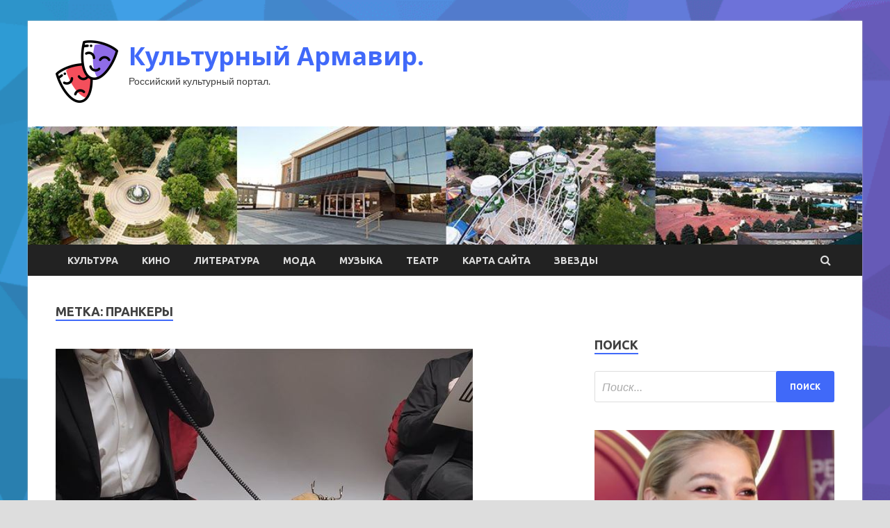

--- FILE ---
content_type: text/html; charset=UTF-8
request_url: http://armavir-cbs.ru/tag/prankery
body_size: 15279
content:
<!DOCTYPE html>
<html lang="ru-RU">
<head>
<meta charset="UTF-8">
<meta name="viewport" content="width=device-width, initial-scale=1">
<link rel="profile" href="http://gmpg.org/xfn/11">

<title>Пранкеры &#8212; Культурный Армавир.</title>
<meta name='robots' content='max-image-preview:large' />
<link rel='dns-prefetch' href='//fonts.googleapis.com' />
<link rel="alternate" type="application/rss+xml" title="Культурный Армавир. &raquo; Лента" href="http://armavir-cbs.ru/feed" />
<link rel="alternate" type="application/rss+xml" title="Культурный Армавир. &raquo; Лента комментариев" href="http://armavir-cbs.ru/comments/feed" />
<link rel="alternate" type="application/rss+xml" title="Культурный Армавир. &raquo; Лента метки Пранкеры" href="http://armavir-cbs.ru/tag/prankery/feed" />
<style id='wp-img-auto-sizes-contain-inline-css' type='text/css'>
img:is([sizes=auto i],[sizes^="auto," i]){contain-intrinsic-size:3000px 1500px}
/*# sourceURL=wp-img-auto-sizes-contain-inline-css */
</style>
<style id='wp-emoji-styles-inline-css' type='text/css'>

	img.wp-smiley, img.emoji {
		display: inline !important;
		border: none !important;
		box-shadow: none !important;
		height: 1em !important;
		width: 1em !important;
		margin: 0 0.07em !important;
		vertical-align: -0.1em !important;
		background: none !important;
		padding: 0 !important;
	}
/*# sourceURL=wp-emoji-styles-inline-css */
</style>
<style id='wp-block-library-inline-css' type='text/css'>
:root{--wp-block-synced-color:#7a00df;--wp-block-synced-color--rgb:122,0,223;--wp-bound-block-color:var(--wp-block-synced-color);--wp-editor-canvas-background:#ddd;--wp-admin-theme-color:#007cba;--wp-admin-theme-color--rgb:0,124,186;--wp-admin-theme-color-darker-10:#006ba1;--wp-admin-theme-color-darker-10--rgb:0,107,160.5;--wp-admin-theme-color-darker-20:#005a87;--wp-admin-theme-color-darker-20--rgb:0,90,135;--wp-admin-border-width-focus:2px}@media (min-resolution:192dpi){:root{--wp-admin-border-width-focus:1.5px}}.wp-element-button{cursor:pointer}:root .has-very-light-gray-background-color{background-color:#eee}:root .has-very-dark-gray-background-color{background-color:#313131}:root .has-very-light-gray-color{color:#eee}:root .has-very-dark-gray-color{color:#313131}:root .has-vivid-green-cyan-to-vivid-cyan-blue-gradient-background{background:linear-gradient(135deg,#00d084,#0693e3)}:root .has-purple-crush-gradient-background{background:linear-gradient(135deg,#34e2e4,#4721fb 50%,#ab1dfe)}:root .has-hazy-dawn-gradient-background{background:linear-gradient(135deg,#faaca8,#dad0ec)}:root .has-subdued-olive-gradient-background{background:linear-gradient(135deg,#fafae1,#67a671)}:root .has-atomic-cream-gradient-background{background:linear-gradient(135deg,#fdd79a,#004a59)}:root .has-nightshade-gradient-background{background:linear-gradient(135deg,#330968,#31cdcf)}:root .has-midnight-gradient-background{background:linear-gradient(135deg,#020381,#2874fc)}:root{--wp--preset--font-size--normal:16px;--wp--preset--font-size--huge:42px}.has-regular-font-size{font-size:1em}.has-larger-font-size{font-size:2.625em}.has-normal-font-size{font-size:var(--wp--preset--font-size--normal)}.has-huge-font-size{font-size:var(--wp--preset--font-size--huge)}.has-text-align-center{text-align:center}.has-text-align-left{text-align:left}.has-text-align-right{text-align:right}.has-fit-text{white-space:nowrap!important}#end-resizable-editor-section{display:none}.aligncenter{clear:both}.items-justified-left{justify-content:flex-start}.items-justified-center{justify-content:center}.items-justified-right{justify-content:flex-end}.items-justified-space-between{justify-content:space-between}.screen-reader-text{border:0;clip-path:inset(50%);height:1px;margin:-1px;overflow:hidden;padding:0;position:absolute;width:1px;word-wrap:normal!important}.screen-reader-text:focus{background-color:#ddd;clip-path:none;color:#444;display:block;font-size:1em;height:auto;left:5px;line-height:normal;padding:15px 23px 14px;text-decoration:none;top:5px;width:auto;z-index:100000}html :where(.has-border-color){border-style:solid}html :where([style*=border-top-color]){border-top-style:solid}html :where([style*=border-right-color]){border-right-style:solid}html :where([style*=border-bottom-color]){border-bottom-style:solid}html :where([style*=border-left-color]){border-left-style:solid}html :where([style*=border-width]){border-style:solid}html :where([style*=border-top-width]){border-top-style:solid}html :where([style*=border-right-width]){border-right-style:solid}html :where([style*=border-bottom-width]){border-bottom-style:solid}html :where([style*=border-left-width]){border-left-style:solid}html :where(img[class*=wp-image-]){height:auto;max-width:100%}:where(figure){margin:0 0 1em}html :where(.is-position-sticky){--wp-admin--admin-bar--position-offset:var(--wp-admin--admin-bar--height,0px)}@media screen and (max-width:600px){html :where(.is-position-sticky){--wp-admin--admin-bar--position-offset:0px}}

/*# sourceURL=wp-block-library-inline-css */
</style><style id='global-styles-inline-css' type='text/css'>
:root{--wp--preset--aspect-ratio--square: 1;--wp--preset--aspect-ratio--4-3: 4/3;--wp--preset--aspect-ratio--3-4: 3/4;--wp--preset--aspect-ratio--3-2: 3/2;--wp--preset--aspect-ratio--2-3: 2/3;--wp--preset--aspect-ratio--16-9: 16/9;--wp--preset--aspect-ratio--9-16: 9/16;--wp--preset--color--black: #000000;--wp--preset--color--cyan-bluish-gray: #abb8c3;--wp--preset--color--white: #ffffff;--wp--preset--color--pale-pink: #f78da7;--wp--preset--color--vivid-red: #cf2e2e;--wp--preset--color--luminous-vivid-orange: #ff6900;--wp--preset--color--luminous-vivid-amber: #fcb900;--wp--preset--color--light-green-cyan: #7bdcb5;--wp--preset--color--vivid-green-cyan: #00d084;--wp--preset--color--pale-cyan-blue: #8ed1fc;--wp--preset--color--vivid-cyan-blue: #0693e3;--wp--preset--color--vivid-purple: #9b51e0;--wp--preset--gradient--vivid-cyan-blue-to-vivid-purple: linear-gradient(135deg,rgb(6,147,227) 0%,rgb(155,81,224) 100%);--wp--preset--gradient--light-green-cyan-to-vivid-green-cyan: linear-gradient(135deg,rgb(122,220,180) 0%,rgb(0,208,130) 100%);--wp--preset--gradient--luminous-vivid-amber-to-luminous-vivid-orange: linear-gradient(135deg,rgb(252,185,0) 0%,rgb(255,105,0) 100%);--wp--preset--gradient--luminous-vivid-orange-to-vivid-red: linear-gradient(135deg,rgb(255,105,0) 0%,rgb(207,46,46) 100%);--wp--preset--gradient--very-light-gray-to-cyan-bluish-gray: linear-gradient(135deg,rgb(238,238,238) 0%,rgb(169,184,195) 100%);--wp--preset--gradient--cool-to-warm-spectrum: linear-gradient(135deg,rgb(74,234,220) 0%,rgb(151,120,209) 20%,rgb(207,42,186) 40%,rgb(238,44,130) 60%,rgb(251,105,98) 80%,rgb(254,248,76) 100%);--wp--preset--gradient--blush-light-purple: linear-gradient(135deg,rgb(255,206,236) 0%,rgb(152,150,240) 100%);--wp--preset--gradient--blush-bordeaux: linear-gradient(135deg,rgb(254,205,165) 0%,rgb(254,45,45) 50%,rgb(107,0,62) 100%);--wp--preset--gradient--luminous-dusk: linear-gradient(135deg,rgb(255,203,112) 0%,rgb(199,81,192) 50%,rgb(65,88,208) 100%);--wp--preset--gradient--pale-ocean: linear-gradient(135deg,rgb(255,245,203) 0%,rgb(182,227,212) 50%,rgb(51,167,181) 100%);--wp--preset--gradient--electric-grass: linear-gradient(135deg,rgb(202,248,128) 0%,rgb(113,206,126) 100%);--wp--preset--gradient--midnight: linear-gradient(135deg,rgb(2,3,129) 0%,rgb(40,116,252) 100%);--wp--preset--font-size--small: 13px;--wp--preset--font-size--medium: 20px;--wp--preset--font-size--large: 36px;--wp--preset--font-size--x-large: 42px;--wp--preset--spacing--20: 0.44rem;--wp--preset--spacing--30: 0.67rem;--wp--preset--spacing--40: 1rem;--wp--preset--spacing--50: 1.5rem;--wp--preset--spacing--60: 2.25rem;--wp--preset--spacing--70: 3.38rem;--wp--preset--spacing--80: 5.06rem;--wp--preset--shadow--natural: 6px 6px 9px rgba(0, 0, 0, 0.2);--wp--preset--shadow--deep: 12px 12px 50px rgba(0, 0, 0, 0.4);--wp--preset--shadow--sharp: 6px 6px 0px rgba(0, 0, 0, 0.2);--wp--preset--shadow--outlined: 6px 6px 0px -3px rgb(255, 255, 255), 6px 6px rgb(0, 0, 0);--wp--preset--shadow--crisp: 6px 6px 0px rgb(0, 0, 0);}:where(.is-layout-flex){gap: 0.5em;}:where(.is-layout-grid){gap: 0.5em;}body .is-layout-flex{display: flex;}.is-layout-flex{flex-wrap: wrap;align-items: center;}.is-layout-flex > :is(*, div){margin: 0;}body .is-layout-grid{display: grid;}.is-layout-grid > :is(*, div){margin: 0;}:where(.wp-block-columns.is-layout-flex){gap: 2em;}:where(.wp-block-columns.is-layout-grid){gap: 2em;}:where(.wp-block-post-template.is-layout-flex){gap: 1.25em;}:where(.wp-block-post-template.is-layout-grid){gap: 1.25em;}.has-black-color{color: var(--wp--preset--color--black) !important;}.has-cyan-bluish-gray-color{color: var(--wp--preset--color--cyan-bluish-gray) !important;}.has-white-color{color: var(--wp--preset--color--white) !important;}.has-pale-pink-color{color: var(--wp--preset--color--pale-pink) !important;}.has-vivid-red-color{color: var(--wp--preset--color--vivid-red) !important;}.has-luminous-vivid-orange-color{color: var(--wp--preset--color--luminous-vivid-orange) !important;}.has-luminous-vivid-amber-color{color: var(--wp--preset--color--luminous-vivid-amber) !important;}.has-light-green-cyan-color{color: var(--wp--preset--color--light-green-cyan) !important;}.has-vivid-green-cyan-color{color: var(--wp--preset--color--vivid-green-cyan) !important;}.has-pale-cyan-blue-color{color: var(--wp--preset--color--pale-cyan-blue) !important;}.has-vivid-cyan-blue-color{color: var(--wp--preset--color--vivid-cyan-blue) !important;}.has-vivid-purple-color{color: var(--wp--preset--color--vivid-purple) !important;}.has-black-background-color{background-color: var(--wp--preset--color--black) !important;}.has-cyan-bluish-gray-background-color{background-color: var(--wp--preset--color--cyan-bluish-gray) !important;}.has-white-background-color{background-color: var(--wp--preset--color--white) !important;}.has-pale-pink-background-color{background-color: var(--wp--preset--color--pale-pink) !important;}.has-vivid-red-background-color{background-color: var(--wp--preset--color--vivid-red) !important;}.has-luminous-vivid-orange-background-color{background-color: var(--wp--preset--color--luminous-vivid-orange) !important;}.has-luminous-vivid-amber-background-color{background-color: var(--wp--preset--color--luminous-vivid-amber) !important;}.has-light-green-cyan-background-color{background-color: var(--wp--preset--color--light-green-cyan) !important;}.has-vivid-green-cyan-background-color{background-color: var(--wp--preset--color--vivid-green-cyan) !important;}.has-pale-cyan-blue-background-color{background-color: var(--wp--preset--color--pale-cyan-blue) !important;}.has-vivid-cyan-blue-background-color{background-color: var(--wp--preset--color--vivid-cyan-blue) !important;}.has-vivid-purple-background-color{background-color: var(--wp--preset--color--vivid-purple) !important;}.has-black-border-color{border-color: var(--wp--preset--color--black) !important;}.has-cyan-bluish-gray-border-color{border-color: var(--wp--preset--color--cyan-bluish-gray) !important;}.has-white-border-color{border-color: var(--wp--preset--color--white) !important;}.has-pale-pink-border-color{border-color: var(--wp--preset--color--pale-pink) !important;}.has-vivid-red-border-color{border-color: var(--wp--preset--color--vivid-red) !important;}.has-luminous-vivid-orange-border-color{border-color: var(--wp--preset--color--luminous-vivid-orange) !important;}.has-luminous-vivid-amber-border-color{border-color: var(--wp--preset--color--luminous-vivid-amber) !important;}.has-light-green-cyan-border-color{border-color: var(--wp--preset--color--light-green-cyan) !important;}.has-vivid-green-cyan-border-color{border-color: var(--wp--preset--color--vivid-green-cyan) !important;}.has-pale-cyan-blue-border-color{border-color: var(--wp--preset--color--pale-cyan-blue) !important;}.has-vivid-cyan-blue-border-color{border-color: var(--wp--preset--color--vivid-cyan-blue) !important;}.has-vivid-purple-border-color{border-color: var(--wp--preset--color--vivid-purple) !important;}.has-vivid-cyan-blue-to-vivid-purple-gradient-background{background: var(--wp--preset--gradient--vivid-cyan-blue-to-vivid-purple) !important;}.has-light-green-cyan-to-vivid-green-cyan-gradient-background{background: var(--wp--preset--gradient--light-green-cyan-to-vivid-green-cyan) !important;}.has-luminous-vivid-amber-to-luminous-vivid-orange-gradient-background{background: var(--wp--preset--gradient--luminous-vivid-amber-to-luminous-vivid-orange) !important;}.has-luminous-vivid-orange-to-vivid-red-gradient-background{background: var(--wp--preset--gradient--luminous-vivid-orange-to-vivid-red) !important;}.has-very-light-gray-to-cyan-bluish-gray-gradient-background{background: var(--wp--preset--gradient--very-light-gray-to-cyan-bluish-gray) !important;}.has-cool-to-warm-spectrum-gradient-background{background: var(--wp--preset--gradient--cool-to-warm-spectrum) !important;}.has-blush-light-purple-gradient-background{background: var(--wp--preset--gradient--blush-light-purple) !important;}.has-blush-bordeaux-gradient-background{background: var(--wp--preset--gradient--blush-bordeaux) !important;}.has-luminous-dusk-gradient-background{background: var(--wp--preset--gradient--luminous-dusk) !important;}.has-pale-ocean-gradient-background{background: var(--wp--preset--gradient--pale-ocean) !important;}.has-electric-grass-gradient-background{background: var(--wp--preset--gradient--electric-grass) !important;}.has-midnight-gradient-background{background: var(--wp--preset--gradient--midnight) !important;}.has-small-font-size{font-size: var(--wp--preset--font-size--small) !important;}.has-medium-font-size{font-size: var(--wp--preset--font-size--medium) !important;}.has-large-font-size{font-size: var(--wp--preset--font-size--large) !important;}.has-x-large-font-size{font-size: var(--wp--preset--font-size--x-large) !important;}
/*# sourceURL=global-styles-inline-css */
</style>

<style id='classic-theme-styles-inline-css' type='text/css'>
/*! This file is auto-generated */
.wp-block-button__link{color:#fff;background-color:#32373c;border-radius:9999px;box-shadow:none;text-decoration:none;padding:calc(.667em + 2px) calc(1.333em + 2px);font-size:1.125em}.wp-block-file__button{background:#32373c;color:#fff;text-decoration:none}
/*# sourceURL=/wp-includes/css/classic-themes.min.css */
</style>
<link rel='stylesheet' id='hitmag-fonts-css' href='//fonts.googleapis.com/css?family=Ubuntu%3A400%2C500%2C700%7CLato%3A400%2C700%2C400italic%2C700italic%7COpen+Sans%3A400%2C400italic%2C700&#038;subset=latin%2Clatin-ext' type='text/css' media='all' />
<link rel='stylesheet' id='font-awesome-css' href='http://armavir-cbs.ru/wp-content/themes/hitmag/css/font-awesome.min.css?ver=4.7.0' type='text/css' media='all' />
<link rel='stylesheet' id='hitmag-style-css' href='http://armavir-cbs.ru/wp-content/themes/hitmag/style.css?ver=75d71e7e7d2253c2c8a890b3893c1cef' type='text/css' media='all' />
<link rel='stylesheet' id='jquery-flexslider-css' href='http://armavir-cbs.ru/wp-content/themes/hitmag/css/flexslider.css?ver=75d71e7e7d2253c2c8a890b3893c1cef' type='text/css' media='screen' />
<link rel='stylesheet' id='jquery-magnific-popup-css' href='http://armavir-cbs.ru/wp-content/themes/hitmag/css/magnific-popup.css?ver=75d71e7e7d2253c2c8a890b3893c1cef' type='text/css' media='all' />
<script type="text/javascript" src="http://armavir-cbs.ru/wp-includes/js/jquery/jquery.min.js?ver=3.7.1" id="jquery-core-js"></script>
<script type="text/javascript" src="http://armavir-cbs.ru/wp-includes/js/jquery/jquery-migrate.min.js?ver=3.4.1" id="jquery-migrate-js"></script>
<link rel="https://api.w.org/" href="http://armavir-cbs.ru/wp-json/" /><link rel="alternate" title="JSON" type="application/json" href="http://armavir-cbs.ru/wp-json/wp/v2/tags/72" /><link rel="EditURI" type="application/rsd+xml" title="RSD" href="http://armavir-cbs.ru/xmlrpc.php?rsd" />

		<style type="text/css">
			
			button,
			input[type="button"],
			input[type="reset"],
			input[type="submit"] {
				background: #4069F9;
			}

            .th-readmore {
                background: #4069F9;
            }           

            a:hover {
                color: #4069F9;
            } 

            .main-navigation a:hover {
                background-color: #4069F9;
            }

            .main-navigation .current_page_item > a,
            .main-navigation .current-menu-item > a,
            .main-navigation .current_page_ancestor > a,
            .main-navigation .current-menu-ancestor > a {
                background-color: #4069F9;
            }

            .post-navigation .post-title:hover {
                color: #4069F9;
            }

            .top-navigation a:hover {
                color: #4069F9;
            }

            .top-navigation ul ul a:hover {
                background: #4069F9;
            }

            #top-nav-button:hover {
                color: #4069F9;
            }

            .responsive-mainnav li a:hover,
            .responsive-topnav li a:hover {
                background: #4069F9;
            }

            #hm-search-form .search-form .search-submit {
                background-color: #4069F9;
            }

            .nav-links .current {
                background: #4069F9;
            }

            .widget-title {
                border-bottom: 2px solid #4069F9;
            }

            .footer-widget-title {
                border-bottom: 2px solid #4069F9;
            }

            .widget-area a:hover {
                color: #4069F9;
            }

            .footer-widget-area a:hover {
                color: #4069F9;
            }

            .site-info a:hover {
                color: #4069F9;
            }

            .search-form .search-submit {
                background: #4069F9;
            }

            .hmb-entry-title a:hover {
                color: #4069F9;
            }

            .hmb-entry-meta a:hover,
            .hms-meta a:hover {
                color: #4069F9;
            }

            .hms-title a:hover {
                color: #4069F9;
            }

            .hmw-grid-post .post-title a:hover {
                color: #4069F9;
            }

            .footer-widget-area .hmw-grid-post .post-title a:hover,
            .footer-widget-area .hmb-entry-title a:hover,
            .footer-widget-area .hms-title a:hover {
                color: #4069F9;
            }

            .hm-tabs-wdt .ui-state-active {
                border-bottom: 2px solid #4069F9;
            }

            a.hm-viewall {
                background: #4069F9;
            }

            #hitmag-tags a,
            .widget_tag_cloud .tagcloud a {
                background: #4069F9;
            }

            .site-title a {
                color: #4069F9;
            }

            .hitmag-post .entry-title a:hover {
                color: #4069F9;
            }

            .hitmag-post .entry-meta a:hover {
                color: #4069F9;
            }

            .cat-links a {
                color: #4069F9;
            }

            .hitmag-single .entry-meta a:hover {
                color: #4069F9;
            }

            .hitmag-single .author a:hover {
                color: #4069F9;
            }

            .hm-author-content .author-posts-link {
                color: #4069F9;
            }

            .hm-tags-links a:hover {
                background: #4069F9;
            }

            .hm-tagged {
                background: #4069F9;
            }

            .hm-edit-link a.post-edit-link {
                background: #4069F9;
            }

            .arc-page-title {
                border-bottom: 2px solid #4069F9;
            }

            .srch-page-title {
                border-bottom: 2px solid #4069F9;
            }

            .hm-slider-details .cat-links {
                background: #4069F9;
            }

            .hm-rel-post .post-title a:hover {
                color: #4069F9;
            }

            .comment-author a {
                color: #4069F9;
            }

            .comment-metadata a:hover,
            .comment-metadata a:focus,
            .pingback .comment-edit-link:hover,
            .pingback .comment-edit-link:focus {
                color: #4069F9;
            }

            .comment-reply-link:hover,
            .comment-reply-link:focus {
                background: #4069F9;
            }

            .required {
                color: #4069F9;
            }

            .comment-reply-title small a:before {
                color: #4069F9;
            }		</style>
	
<meta name="description" content="Пранкеры | ">
<style type="text/css" id="custom-background-css">
body.custom-background { background-image: url("http://armavir-cbs.ru/wp-content/uploads/2022/05/1533326959_low-poly-background-generator-min.png"); background-position: left top; background-size: cover; background-repeat: no-repeat; background-attachment: fixed; }
</style>
	<link rel="icon" href="http://armavir-cbs.ru/wp-content/uploads/2022/05/teatr2-150x150.png" sizes="32x32" />
<link rel="icon" href="http://armavir-cbs.ru/wp-content/uploads/2022/05/teatr2-300x300.png" sizes="192x192" />
<link rel="apple-touch-icon" href="http://armavir-cbs.ru/wp-content/uploads/2022/05/teatr2-300x300.png" />
<meta name="msapplication-TileImage" content="http://armavir-cbs.ru/wp-content/uploads/2022/05/teatr2-300x300.png" />
<link rel="alternate" type="application/rss+xml" title="RSS" href="http://armavir-cbs.ru/rsslatest.xml" /></head>

<body class="archive tag tag-prankery tag-72 custom-background wp-custom-logo wp-theme-hitmag hfeed th-right-sidebar">

<div id="page" class="site hitmag-wrapper">
	<a class="skip-link screen-reader-text" href="#content">Перейти к содержимому</a>

	<header id="masthead" class="site-header" role="banner">
		
		
		<div class="header-main-area">
			<div class="hm-container">
			<div class="site-branding">
				<div class="site-branding-content">
					<div class="hm-logo">
						<a href="http://armavir-cbs.ru/" class="custom-logo-link" rel="home"><img width="90" height="90" src="http://armavir-cbs.ru/wp-content/uploads/2022/05/teatr2-e1652790538581.png" class="custom-logo" alt="Культурный Армавир." decoding="async" /></a>					</div><!-- .hm-logo -->

					<div class="hm-site-title">
													<p class="site-title"><a href="http://armavir-cbs.ru/" rel="home">Культурный Армавир.</a></p>
													<p class="site-description">Российский культурный портал.</p>
											</div><!-- .hm-site-title -->
				</div><!-- .site-branding-content -->
			</div><!-- .site-branding -->

						</div><!-- .hm-container -->
		</div><!-- .header-main-area -->

		<div class="hm-header-image"><img src="http://armavir-cbs.ru/wp-content/uploads/2022/05/armavir_croped.jpg" height="149" width="1049" alt="" /></div>
		<div class="hm-nav-container">
			<nav id="site-navigation" class="main-navigation" role="navigation">
				<div class="hm-container">
				<div class="menu-glavnoe-menyu-container"><ul id="primary-menu" class="menu"><li id="menu-item-74" class="menu-item menu-item-type-taxonomy menu-item-object-category menu-item-74"><a href="http://armavir-cbs.ru/category/kultura">Культура</a></li>
<li id="menu-item-78" class="menu-item menu-item-type-taxonomy menu-item-object-category menu-item-78"><a href="http://armavir-cbs.ru/category/kino">Кино</a></li>
<li id="menu-item-76" class="menu-item menu-item-type-taxonomy menu-item-object-category menu-item-76"><a href="http://armavir-cbs.ru/category/literatura">Литература</a></li>
<li id="menu-item-80" class="menu-item menu-item-type-taxonomy menu-item-object-category menu-item-80"><a href="http://armavir-cbs.ru/category/moda">Мода</a></li>
<li id="menu-item-75" class="menu-item menu-item-type-taxonomy menu-item-object-category menu-item-75"><a href="http://armavir-cbs.ru/category/muzyka">Музыка</a></li>
<li id="menu-item-77" class="menu-item menu-item-type-taxonomy menu-item-object-category menu-item-77"><a href="http://armavir-cbs.ru/category/teatr">Театр</a></li>
<li id="menu-item-81" class="menu-item menu-item-type-post_type menu-item-object-page menu-item-81"><a href="http://armavir-cbs.ru/karta-sajta">Карта сайта</a></li>
<li id="menu-item-79" class="menu-item menu-item-type-taxonomy menu-item-object-category menu-item-79"><a href="http://armavir-cbs.ru/category/zvezdy">Звезды</a></li>
</ul></div>
									<div class="hm-search-button-icon"></div>
					<div class="hm-search-box-container">
						<div class="hm-search-box">
							<form role="search" method="get" class="search-form" action="http://armavir-cbs.ru/">
				<label>
					<span class="screen-reader-text">Найти:</span>
					<input type="search" class="search-field" placeholder="Поиск&hellip;" value="" name="s" />
				</label>
				<input type="submit" class="search-submit" value="Поиск" />
			</form>						</div><!-- th-search-box -->
					</div><!-- .th-search-box-container -->
								</div><!-- .hm-container -->
			</nav><!-- #site-navigation -->
			<a href="#" class="navbutton" id="main-nav-button">Главное меню</a>
			<div class="responsive-mainnav"></div>
		</div><!-- .hm-nav-container -->

		
	</header><!-- #masthead -->

	<div id="content" class="site-content">
		<div class="hm-container">

<div id="primary" class="content-area">
	<main id="main" class="site-main" role="main">

		
			<header class="page-header">
				<h1 class="page-title arc-page-title">Метка: <span>Пранкеры</span></h1>			</header><!-- .page-header -->

			<div class="posts-wrap th-large-posts">
<article id="post-84" class="hitmag-post post-84 post type-post status-publish format-standard has-post-thumbnail hentry category-kultura tag-zapad tag-kultura tag-prankery">
	
			<a href="http://armavir-cbs.ru/kultura/direktor-bavarskoi-opery-prizval-razdeliat-artistov-na-kategorii.html" title="Директор Баварской оперы призвал разделять артистов на категории">
			<div class="archive-thumb">
			<img width="600" height="338" src="http://armavir-cbs.ru/wp-content/uploads/2022/05/direktor-bavarskoj-opery-prizval-razdeljat-artistov-na-kategorii-71a1b08.jpg" class="attachment-hitmag-featured size-hitmag-featured wp-post-image" alt="" decoding="async" fetchpriority="high" srcset="http://armavir-cbs.ru/wp-content/uploads/2022/05/direktor-bavarskoj-opery-prizval-razdeljat-artistov-na-kategorii-71a1b08.jpg 600w, http://armavir-cbs.ru/wp-content/uploads/2022/05/direktor-bavarskoj-opery-prizval-razdeljat-artistov-na-kategorii-71a1b08-300x169.jpg 300w" sizes="(max-width: 600px) 100vw, 600px" />			</div><!-- .archive-thumb -->
		</a>
		
	<div class="archive-content">
		<header class="entry-header">
			<div class="cat-links"><a href="http://armavir-cbs.ru/category/kultura" rel="category tag">Культура</a></div><h3 class="entry-title"><a href="http://armavir-cbs.ru/kultura/direktor-bavarskoi-opery-prizval-razdeliat-artistov-na-kategorii.html" rel="bookmark">Директор Баварской оперы призвал разделять артистов на категории</a></h3>			<div class="entry-meta">
				<span class="comments-link"><a href="http://armavir-cbs.ru/kultura/direktor-bavarskoi-opery-prizval-razdeliat-artistov-na-kategorii.html#respond">Оставьте комментарий</a></span>			</div><!-- .entry-meta -->
					</header><!-- .entry-header -->

		<div class="entry-summary">
			Фото: RUTUBE                                                                                                                                  	                                                                                                                   	 	                                                   	 	 		 		 		 	                                                                                                                                                                 
В третьем выпуске авторской программы «Шоу ВиЛ» пранкеров Владимира Кузнецова и Алексея Столярова, выступающих под псевдонимами Вован и Лексус, состоялась дискуссия на тему «вычеркивания» российских деятелей культуры из мировой повестки. Поводом для беседы послужил новый розыгрыш, в ходе&hellip;					<a href="http://armavir-cbs.ru/kultura/direktor-bavarskoi-opery-prizval-razdeliat-artistov-na-kategorii.html" class="th-readmore">Подробнее</a>
				
		</div><!-- .entry-summary -->
		
	</div><!-- .archive-content -->
</article><!-- #post-## --></div><!-- .posts-wrap -->
	</main><!-- #main -->
</div><!-- #primary -->

﻿
<p></p>
<p>


<aside id="secondary" class="widget-area" role="complementary">
	<section id="search-2" class="widget widget_search"><h4 class="widget-title">Поиск</h4><form role="search" method="get" class="search-form" action="http://armavir-cbs.ru/">
				<label>
					<span class="screen-reader-text">Найти:</span>
					<input type="search" class="search-field" placeholder="Поиск&hellip;" value="" name="s" />
				</label>
				<input type="submit" class="search-submit" value="Поиск" />
			</form></section><section id="hitmag_dual_category_posts-2" class="widget widget_hitmag_dual_category_posts">		<!-- Category 1 -->
		<div class="hm-dualc-left">
			
                                                                    
                        <div class="hmbd-post">
                                                            <a href="http://armavir-cbs.ru/zvezdy/ivleeva-rasskazala-pochemy-perestala-vyhodit-na-sviaz-s-poklonnikami.html" title="Ивлеева рассказала, почему перестала выходить на связь с поклонниками"><img width="348" height="215" src="http://armavir-cbs.ru/wp-content/uploads/2022/05/ivleeva-rasskazala-pochemu-perestala-vyhodit-nanbspsvjaz-snbsppoklonnikami-79b3815-348x215.jpg" class="attachment-hitmag-grid size-hitmag-grid wp-post-image" alt="" decoding="async" loading="lazy" /></a>
                            
                            <div class="cat-links"><a href="http://armavir-cbs.ru/category/zvezdy" rel="category tag">Звезды</a></div>
                            <h3 class="hmb-entry-title"><a href="http://armavir-cbs.ru/zvezdy/ivleeva-rasskazala-pochemy-perestala-vyhodit-na-sviaz-s-poklonnikami.html" rel="bookmark">Ивлеева рассказала, почему перестала выходить на связь с поклонниками</a></h3>						

                            <div class="hmb-entry-meta">
                                <span class="comments-link"><a href="http://armavir-cbs.ru/zvezdy/ivleeva-rasskazala-pochemy-perestala-vyhodit-na-sviaz-s-poklonnikami.html#respond">Оставьте комментарий</a></span>                            </div><!-- .entry-meta -->

                            <div class="hmb-entry-summary">Блогер Настя Ивлеева объяснила в своем Telegram-канале, почему долгое время не выходила на связь с фанатами. Выяснилось, что причиной ее &quot;отсутствия&quot; в соцсетях стала занятость на съемках.

Фото: ТАССТАСС
Она также намекнула, что пока что не может разглашать подробности нового&hellip;</div>
                        </div><!-- .hmbd-post -->

                                                                                                    <div class="hms-post">
                                                            <div class="hms-thumb">
                                    <a href="http://armavir-cbs.ru/zvezdy/sdelali-vse-za-spinoi-letychaia-otkazalas-rabotat-na-sts.html" rel="bookmark" title="«Сделали все за спиной!» Летучая отказалась работать на СТС">	
                                        <img width="135" height="93" src="http://armavir-cbs.ru/wp-content/uploads/2022/05/sdelali-vse-zanbspspinoj-letuchaja-otkazalas-rabotat-nanbspsts-6a75d34-135x93.jpg" class="attachment-hitmag-thumbnail size-hitmag-thumbnail wp-post-image" alt="" decoding="async" loading="lazy" />                                    </a>
                                </div>
                                                        <div class="hms-details">
                                <h3 class="hms-title"><a href="http://armavir-cbs.ru/zvezdy/sdelali-vse-za-spinoi-letychaia-otkazalas-rabotat-na-sts.html" rel="bookmark">«Сделали все за спиной!» Летучая отказалась работать на СТС</a></h3>                                <p class="hms-meta"><time class="entry-date published updated" datetime="2022-05-30T04:35:07+03:00">30.05.2022</time></p>
                            </div>
                        </div>
                                                                                                    <div class="hms-post">
                                                            <div class="hms-thumb">
                                    <a href="http://armavir-cbs.ru/zvezdy/nyjno-blokirovat-prigojin-o-stavshih-dostypnymi-pesniah-barskih.html" rel="bookmark" title="«Нужно блокировать»: Пригожин о ставших доступными песнях Барских">	
                                        <img width="135" height="93" src="http://armavir-cbs.ru/wp-content/uploads/2022/05/nuzhno-blokirovat-prigozhin-onbspstavshih-dostupnymi-pesnjah-barskih-32b4218-135x93.jpg" class="attachment-hitmag-thumbnail size-hitmag-thumbnail wp-post-image" alt="" decoding="async" loading="lazy" />                                    </a>
                                </div>
                                                        <div class="hms-details">
                                <h3 class="hms-title"><a href="http://armavir-cbs.ru/zvezdy/nyjno-blokirovat-prigojin-o-stavshih-dostypnymi-pesniah-barskih.html" rel="bookmark">«Нужно блокировать»: Пригожин о ставших доступными песнях Барских</a></h3>                                <p class="hms-meta"><time class="entry-date published updated" datetime="2022-05-30T04:35:04+03:00">30.05.2022</time></p>
                            </div>
                        </div>
                                                                                                    <div class="hms-post">
                                                            <div class="hms-thumb">
                                    <a href="http://armavir-cbs.ru/zvezdy/kirkorov-polychil-travmy-pri-remonte-doma.html" rel="bookmark" title="Киркоров получил травму при ремонте дома">	
                                        <img width="135" height="93" src="http://armavir-cbs.ru/wp-content/uploads/2022/05/kirkorov-poluchil-travmu-pri-remonte-doma-e93f0e2-135x93.jpg" class="attachment-hitmag-thumbnail size-hitmag-thumbnail wp-post-image" alt="" decoding="async" loading="lazy" />                                    </a>
                                </div>
                                                        <div class="hms-details">
                                <h3 class="hms-title"><a href="http://armavir-cbs.ru/zvezdy/kirkorov-polychil-travmy-pri-remonte-doma.html" rel="bookmark">Киркоров получил травму при ремонте дома</a></h3>                                <p class="hms-meta"><time class="entry-date published updated" datetime="2022-05-29T21:35:11+03:00">29.05.2022</time></p>
                            </div>
                        </div>
                                                                                                    <div class="hms-post">
                                                            <div class="hms-thumb">
                                    <a href="http://armavir-cbs.ru/zvezdy/ivleeva-nachinaet-poiski-myja.html" rel="bookmark" title="Ивлеева начинает поиски мужа">	
                                        <img width="135" height="93" src="http://armavir-cbs.ru/wp-content/uploads/2022/05/ivleeva-nachinaet-poiski-muzha-1c7d501-135x93.jpg" class="attachment-hitmag-thumbnail size-hitmag-thumbnail wp-post-image" alt="" decoding="async" loading="lazy" />                                    </a>
                                </div>
                                                        <div class="hms-details">
                                <h3 class="hms-title"><a href="http://armavir-cbs.ru/zvezdy/ivleeva-nachinaet-poiski-myja.html" rel="bookmark">Ивлеева начинает поиски мужа</a></h3>                                <p class="hms-meta"><time class="entry-date published updated" datetime="2022-05-29T21:35:08+03:00">29.05.2022</time></p>
                            </div>
                        </div>
                                                                                                    <div class="hms-post">
                                                            <div class="hms-thumb">
                                    <a href="http://armavir-cbs.ru/zvezdy/ohlobystin-edko-vyskazalsia-o-sydbe-litvinovoi.html" rel="bookmark" title="Охлобыстин едко высказался о судьбе Литвиновой">	
                                        <img width="135" height="93" src="http://armavir-cbs.ru/wp-content/uploads/2022/05/ohlobystin-edko-vyskazalsja-onbspsudbe-litvinovoj-3de64df-135x93.jpg" class="attachment-hitmag-thumbnail size-hitmag-thumbnail wp-post-image" alt="" decoding="async" loading="lazy" />                                    </a>
                                </div>
                                                        <div class="hms-details">
                                <h3 class="hms-title"><a href="http://armavir-cbs.ru/zvezdy/ohlobystin-edko-vyskazalsia-o-sydbe-litvinovoi.html" rel="bookmark">Охлобыстин едко высказался о судьбе Литвиновой</a></h3>                                <p class="hms-meta"><time class="entry-date published updated" datetime="2022-05-29T21:35:04+03:00">29.05.2022</time></p>
                            </div>
                        </div>
                                                                                    
		</div><!-- .hm-dualc-left -->


		<!-- Category 2 -->

		<div class="hm-dualc-right">
			
							
                            
                    <div class="hmbd-post">
                                                    <a href="http://armavir-cbs.ru/teatr/v-tumeni-proidet-promenad-spektakl-po-teksty-bogomolova.html" title="В Тюмени пройдёт променад-спектакль по тексту Богомолова"><img width="348" height="215" src="http://armavir-cbs.ru/wp-content/uploads/2022/05/v-tjumeni-projdjot-promenad-spektakl-po-tekstu-bogomolova-5083ee7-348x215.jpg" class="attachment-hitmag-grid size-hitmag-grid wp-post-image" alt="" decoding="async" loading="lazy" /></a>
                        
                        <div class="cat-links"><a href="http://armavir-cbs.ru/category/teatr" rel="category tag">Театр</a></div>
                        <h3 class="hmb-entry-title"><a href="http://armavir-cbs.ru/teatr/v-tumeni-proidet-promenad-spektakl-po-teksty-bogomolova.html" rel="bookmark">В Тюмени пройдёт променад-спектакль по тексту Богомолова</a></h3>						
                        
                        <div class="hmb-entry-meta">
                                <span class="comments-link"><a href="http://armavir-cbs.ru/teatr/v-tumeni-proidet-promenad-spektakl-po-teksty-bogomolova.html#respond">Оставьте комментарий</a></span>                        </div><!-- .entry-meta -->
                        <div class="hmb-entry-summary">Сегодня, 29 мая, в молодёжном тюменском театре «Май» пройдёт премьера спектакля-променада Марии Гущиной «Глубже, чем когда-либо» по тексту Константина Богомолова «Мой бластер разрядился».
Текст будущей постановки режиссёр променада Мария Гущина увидела ещё осенью 2020&hellip;</div>
                    </div><!-- .hmdb-post -->
                    
                                                                    
                    <div class="hms-post">
                                                    <div class="hms-thumb">
                                <a href="http://armavir-cbs.ru/teatr/souz-artistov-bolgarii-obiavliaet-akciu-protesta.html" rel="bookmark" title="Союз артистов Болгарии объявляет акцию протеста">	
                                    <img width="135" height="93" src="http://armavir-cbs.ru/wp-content/uploads/2022/05/sojuz-artistov-bolgarii-objavljaet-akciju-protesta-2a2a950-135x93.jpg" class="attachment-hitmag-thumbnail size-hitmag-thumbnail wp-post-image" alt="" decoding="async" loading="lazy" />                                </a>
                            </div>
                                                <div class="hms-details">
                            <h3 class="hms-title"><a href="http://armavir-cbs.ru/teatr/souz-artistov-bolgarii-obiavliaet-akciu-protesta.html" rel="bookmark">Союз артистов Болгарии объявляет акцию протеста</a></h3>                            <p class="hms-meta"><time class="entry-date published updated" datetime="2022-05-29T19:35:04+03:00">29.05.2022</time></p>
                        </div>
                    </div>

                                                                    
                    <div class="hms-post">
                                                    <div class="hms-thumb">
                                <a href="http://armavir-cbs.ru/teatr/roman-feodori-stavit-v-bolshom-feministskyu-opery.html" rel="bookmark" title="Роман Феодори ставит в Большом феминистскую оперу">	
                                    <img width="135" height="93" src="http://armavir-cbs.ru/wp-content/uploads/2022/05/roman-feodori-stavit-v-bolshom-feministskuju-operu-c5cd7fc-135x93.jpg" class="attachment-hitmag-thumbnail size-hitmag-thumbnail wp-post-image" alt="" decoding="async" loading="lazy" />                                </a>
                            </div>
                                                <div class="hms-details">
                            <h3 class="hms-title"><a href="http://armavir-cbs.ru/teatr/roman-feodori-stavit-v-bolshom-feministskyu-opery.html" rel="bookmark">Роман Феодори ставит в Большом феминистскую оперу</a></h3>                            <p class="hms-meta"><time class="entry-date published updated" datetime="2022-05-29T12:35:04+03:00">29.05.2022</time></p>
                        </div>
                    </div>

                                                                    
                    <div class="hms-post">
                                                    <div class="hms-thumb">
                                <a href="http://armavir-cbs.ru/teatr/novosibirskii-tranzit-otpravliaetsia-v-tyrne.html" rel="bookmark" title="«Новосибирский транзит» отправляется в турне">	
                                    <img width="135" height="93" src="http://armavir-cbs.ru/wp-content/uploads/2022/05/novosibirskij-tranzit-otpravljaetsja-v-turne-f569bc0-135x93.jpg" class="attachment-hitmag-thumbnail size-hitmag-thumbnail wp-post-image" alt="" decoding="async" loading="lazy" />                                </a>
                            </div>
                                                <div class="hms-details">
                            <h3 class="hms-title"><a href="http://armavir-cbs.ru/teatr/novosibirskii-tranzit-otpravliaetsia-v-tyrne.html" rel="bookmark">«Новосибирский транзит» отправляется в турне</a></h3>                            <p class="hms-meta"><time class="entry-date published updated" datetime="2022-05-28T22:35:05+03:00">28.05.2022</time></p>
                        </div>
                    </div>

                                                                    
                    <div class="hms-post">
                                                    <div class="hms-thumb">
                                <a href="http://armavir-cbs.ru/teatr/hronika-teatr-vo-vremia-boevyh-deistvii-mesiac-4.html" rel="bookmark" title="Хроника: театр во время боевых действий. Месяц 4">	
                                    <img width="135" height="93" src="http://armavir-cbs.ru/wp-content/uploads/2022/05/hronika-teatr-vo-vremja-boevyh-dejstvij-mesjac-4-8f4b720-135x93.jpg" class="attachment-hitmag-thumbnail size-hitmag-thumbnail wp-post-image" alt="" decoding="async" loading="lazy" />                                </a>
                            </div>
                                                <div class="hms-details">
                            <h3 class="hms-title"><a href="http://armavir-cbs.ru/teatr/hronika-teatr-vo-vremia-boevyh-deistvii-mesiac-4.html" rel="bookmark">Хроника: театр во время боевых действий. Месяц 4</a></h3>                            <p class="hms-meta"><time class="entry-date published updated" datetime="2022-05-28T22:35:03+03:00">28.05.2022</time></p>
                        </div>
                    </div>

                                                                    
                    <div class="hms-post">
                                                    <div class="hms-thumb">
                                <a href="http://armavir-cbs.ru/teatr/v-riazanskom-teatre-kykol-pokajyt-myzykalnyu-skazky-o-strahah.html" rel="bookmark" title="В Рязанском театре кукол покажут музыкальную сказку о страхах">	
                                    <img width="135" height="93" src="http://armavir-cbs.ru/wp-content/uploads/2022/05/v-rjazanskom-teatre-kukol-pokazhut-muzykalnuju-skazku-o-strahah-9a1829f-135x93.jpg" class="attachment-hitmag-thumbnail size-hitmag-thumbnail wp-post-image" alt="" decoding="async" loading="lazy" />                                </a>
                            </div>
                                                <div class="hms-details">
                            <h3 class="hms-title"><a href="http://armavir-cbs.ru/teatr/v-riazanskom-teatre-kykol-pokajyt-myzykalnyu-skazky-o-strahah.html" rel="bookmark">В Рязанском театре кукол покажут музыкальную сказку о страхах</a></h3>                            <p class="hms-meta"><time class="entry-date published updated" datetime="2022-05-28T15:35:05+03:00">28.05.2022</time></p>
                        </div>
                    </div>

                                                                                
		</div><!--.hm-dualc-right-->


</section><section id="tag_cloud-2" class="widget widget_tag_cloud"><h4 class="widget-title">Метки</h4><div class="tagcloud"><a href="http://armavir-cbs.ru/tag/bee-together-ru" class="tag-cloud-link tag-link-60 tag-link-position-1" style="font-size: 10pt;">#BEE-TOGETHER.ru</a>
<a href="http://armavir-cbs.ru/tag/profashion-tekstil" class="tag-cloud-link tag-link-61 tag-link-position-2" style="font-size: 10pt;">#PROfashion ТЕКСТИЛЬ</a>
<a href="http://armavir-cbs.ru/tag/2021-2022" class="tag-cloud-link tag-link-313 tag-link-position-3" style="font-size: 10pt;">2021-2022</a>
<a href="http://armavir-cbs.ru/tag/2022" class="tag-cloud-link tag-link-85 tag-link-position-4" style="font-size: 10pt;">2022</a>
<a href="http://armavir-cbs.ru/tag/2022-premera" class="tag-cloud-link tag-link-44 tag-link-position-5" style="font-size: 10pt;">2022 премьера</a>
<a href="http://armavir-cbs.ru/tag/alla-pugacheva" class="tag-cloud-link tag-link-208 tag-link-position-6" style="font-size: 10pt;">Алла Пугачева</a>
<a href="http://armavir-cbs.ru/tag/bolshoj-teatr" class="tag-cloud-link tag-link-446 tag-link-position-7" style="font-size: 10pt;">Большой театр</a>
<a href="http://armavir-cbs.ru/tag/zapad" class="tag-cloud-link tag-link-71 tag-link-position-8" style="font-size: 10pt;">Запад</a>
<a href="http://armavir-cbs.ru/tag/ivan-oxlobystin" class="tag-cloud-link tag-link-457 tag-link-position-9" style="font-size: 10pt;">Иван Охлобыстин</a>
<a href="http://armavir-cbs.ru/tag/iskusstvo" class="tag-cloud-link tag-link-9 tag-link-position-10" style="font-size: 10pt;">Искусство</a>
<a href="http://armavir-cbs.ru/tag/kartiny" class="tag-cloud-link tag-link-12 tag-link-position-11" style="font-size: 10pt;">Картины</a>
<a href="http://armavir-cbs.ru/tag/kino" class="tag-cloud-link tag-link-106 tag-link-position-12" style="font-size: 10pt;">Кино</a>
<a href="http://armavir-cbs.ru/tag/kirill-serebrennikov" class="tag-cloud-link tag-link-244 tag-link-position-13" style="font-size: 10pt;">Кирилл Серебренников</a>
<a href="http://armavir-cbs.ru/tag/knigi" class="tag-cloud-link tag-link-322 tag-link-position-14" style="font-size: 10pt;">Книги</a>
<a href="http://armavir-cbs.ru/tag/konstantin-bogomolov" class="tag-cloud-link tag-link-402 tag-link-position-15" style="font-size: 10pt;">Константин Богомолов</a>
<a href="http://armavir-cbs.ru/tag/konstantin-rajkin" class="tag-cloud-link tag-link-413 tag-link-position-16" style="font-size: 10pt;">Константин Райкин</a>
<a href="http://armavir-cbs.ru/tag/koncerty" class="tag-cloud-link tag-link-481 tag-link-position-17" style="font-size: 10pt;">Концерты</a>
<a href="http://armavir-cbs.ru/tag/kseniya-sobchak" class="tag-cloud-link tag-link-401 tag-link-position-18" style="font-size: 10pt;">Ксения Собчак</a>
<a href="http://armavir-cbs.ru/tag/kultura" class="tag-cloud-link tag-link-70 tag-link-position-19" style="font-size: 10pt;">Культура</a>
<a href="http://armavir-cbs.ru/tag/longridy" class="tag-cloud-link tag-link-305 tag-link-position-20" style="font-size: 10pt;">Лонгриды</a>
<a href="http://armavir-cbs.ru/tag/maksim-galkin" class="tag-cloud-link tag-link-207 tag-link-position-21" style="font-size: 10pt;">Максим Галкин</a>
<a href="http://armavir-cbs.ru/tag/moskva" class="tag-cloud-link tag-link-345 tag-link-position-22" style="font-size: 10pt;">Москва</a>
<a href="http://armavir-cbs.ru/tag/muzei" class="tag-cloud-link tag-link-215 tag-link-position-23" style="font-size: 10pt;">Музеи</a>
<a href="http://armavir-cbs.ru/tag/natasha-koroleva" class="tag-cloud-link tag-link-333 tag-link-position-24" style="font-size: 10pt;">Наташа Королева</a>
<a href="http://armavir-cbs.ru/tag/pervyj-kanal" class="tag-cloud-link tag-link-304 tag-link-position-25" style="font-size: 10pt;">Первый канал</a>
<a href="http://armavir-cbs.ru/tag/pravitelstvo-moskvy" class="tag-cloud-link tag-link-334 tag-link-position-26" style="font-size: 10pt;">Правительство Москвы</a>
<a href="http://armavir-cbs.ru/tag/proxor-shalyapin" class="tag-cloud-link tag-link-239 tag-link-position-27" style="font-size: 10pt;">Прохор Шаляпин</a>
<a href="http://armavir-cbs.ru/tag/rezhissery" class="tag-cloud-link tag-link-112 tag-link-position-28" style="font-size: 10pt;">Режиссеры</a>
<a href="http://armavir-cbs.ru/tag/restavraciya" class="tag-cloud-link tag-link-269 tag-link-position-29" style="font-size: 10pt;">Реставрация</a>
<a href="http://armavir-cbs.ru/tag/rimas-tuminas" class="tag-cloud-link tag-link-109 tag-link-position-30" style="font-size: 10pt;">Римас Туминас</a>
<a href="http://armavir-cbs.ru/tag/rossiya" class="tag-cloud-link tag-link-169 tag-link-position-31" style="font-size: 10pt;">Россия</a>
<a href="http://armavir-cbs.ru/tag/sergej-lazarev" class="tag-cloud-link tag-link-385 tag-link-position-32" style="font-size: 10pt;">Сергей Лазарев</a>
<a href="http://armavir-cbs.ru/tag/sergej-shnurov" class="tag-cloud-link tag-link-482 tag-link-position-33" style="font-size: 10pt;">Сергей Шнуров</a>
<a href="http://armavir-cbs.ru/tag/teatry" class="tag-cloud-link tag-link-68 tag-link-position-34" style="font-size: 10pt;">Театры</a>
<a href="http://armavir-cbs.ru/tag/ukraina" class="tag-cloud-link tag-link-193 tag-link-position-35" style="font-size: 10pt;">Украина</a>
<a href="http://armavir-cbs.ru/tag/filipp-kirkorov" class="tag-cloud-link tag-link-561 tag-link-position-36" style="font-size: 10pt;">Филипп Киркоров</a>
<a href="http://armavir-cbs.ru/tag/xudozhniki" class="tag-cloud-link tag-link-10 tag-link-position-37" style="font-size: 10pt;">Художники</a>
<a href="http://armavir-cbs.ru/tag/chulpan-xamatova" class="tag-cloud-link tag-link-56 tag-link-position-38" style="font-size: 10pt;">Чулпан Хаматова</a>
<a href="http://armavir-cbs.ru/tag/shou-biznes" class="tag-cloud-link tag-link-51 tag-link-position-39" style="font-size: 10pt;">Шоу-бизнес</a>
<a href="http://armavir-cbs.ru/tag/balet" class="tag-cloud-link tag-link-337 tag-link-position-40" style="font-size: 10pt;">балет</a>
<a href="http://armavir-cbs.ru/tag/naznachenie" class="tag-cloud-link tag-link-40 tag-link-position-41" style="font-size: 10pt;">назначение</a>
<a href="http://armavir-cbs.ru/tag/premera" class="tag-cloud-link tag-link-178 tag-link-position-42" style="font-size: 10pt;">премьера</a>
<a href="http://armavir-cbs.ru/tag/sezon-2021-2022" class="tag-cloud-link tag-link-89 tag-link-position-43" style="font-size: 10pt;">сезон 2021/2022</a>
<a href="http://armavir-cbs.ru/tag/spektakl" class="tag-cloud-link tag-link-47 tag-link-position-44" style="font-size: 10pt;">спектакль</a>
<a href="http://armavir-cbs.ru/tag/teatr-vo-vremya-boevyx-dejstvij" class="tag-cloud-link tag-link-324 tag-link-position-45" style="font-size: 10pt;">театр во время боевых действий</a></div>
</section></aside><!-- #secondary -->	</div><!-- .hm-container -->
	</div><!-- #content -->

	<footer id="colophon" class="site-footer" role="contentinfo">
		<div class="hm-container">
			<div class="footer-widget-area">
				<div class="footer-sidebar" role="complementary">
					<aside id="custom_html-2" class="widget_text widget widget_custom_html"><div class="textwidget custom-html-widget"><p><noindex><font size="1">
Все материалы на данном сайте взяты из открытых источников и предоставляются исключительно в ознакомительных целях. Права на материалы принадлежат их владельцам. Администрация сайта ответственности за содержание материала не несет.
</font>
</noindex></p></div></aside>				</div><!-- .footer-sidebar -->
		
				<div class="footer-sidebar" role="complementary">
					<aside id="custom_html-3" class="widget_text widget widget_custom_html"><div class="textwidget custom-html-widget"><noindex>
<!--LiveInternet counter--><a href="https://www.liveinternet.ru/click"
target="_blank"><img id="licntE16A" width="88" height="31" style="border:0" 
title="LiveInternet: показано число просмотров за 24 часа, посетителей за 24 часа и за сегодня"
src="[data-uri]"
alt=""/></a><script>(function(d,s){d.getElementById("licntE16A").src=
"https://counter.yadro.ru/hit?t20.10;r"+escape(d.referrer)+
((typeof(s)=="undefined")?"":";s"+s.width+"*"+s.height+"*"+
(s.colorDepth?s.colorDepth:s.pixelDepth))+";u"+escape(d.URL)+
";h"+escape(d.title.substring(0,150))+";"+Math.random()})
(document,screen)</script><!--/LiveInternet-->
</noindex></div></aside>				</div><!-- .footer-sidebar -->		

				<div class="footer-sidebar" role="complementary">
					<aside id="custom_html-4" class="widget_text widget widget_custom_html"><div class="textwidget custom-html-widget"><p><noindex><font size="1">Если Вы обнаружили на нашем сайте материалы, которые нарушают авторские права, принадлежащие Вам, Вашей компании или организации, пожалуйста, сообщите нам.<br>
На сайте могут быть опубликованы материалы 18+! <br>
При цитировании ссылка на источник обязательна.
</font>
</noindex></p></div></aside>				</div><!-- .footer-sidebar -->			
			</div><!-- .footer-widget-area -->
		</div><!-- .hm-container -->

		<div class="site-info">
			<div class="hm-container">
				<div class="site-info-owner">
					Авторские права &#169; 2026 <a href="http://armavir-cbs.ru/" title="Культурный Армавир." >Культурный Армавир.</a>.				</div>			
				<div class="site-info-designer">
					
					<span class="sep">  </span>
					
					<span class="sep">  </span>
					
				</div>
			</div><!-- .hm-container -->
		</div><!-- .site-info -->
	</footer><!-- #colophon -->
</div><!-- #page -->


<script type="text/javascript">
<!--
var _acic={dataProvider:10};(function(){var e=document.createElement("script");e.type="text/javascript";e.async=true;e.src="https://www.acint.net/aci.js";var t=document.getElementsByTagName("script")[0];t.parentNode.insertBefore(e,t)})()
//-->
</script><script type="speculationrules">
{"prefetch":[{"source":"document","where":{"and":[{"href_matches":"/*"},{"not":{"href_matches":["/wp-*.php","/wp-admin/*","/wp-content/uploads/*","/wp-content/*","/wp-content/plugins/*","/wp-content/themes/hitmag/*","/*\\?(.+)"]}},{"not":{"selector_matches":"a[rel~=\"nofollow\"]"}},{"not":{"selector_matches":".no-prefetch, .no-prefetch a"}}]},"eagerness":"conservative"}]}
</script>
<script type="text/javascript" src="http://armavir-cbs.ru/wp-content/themes/hitmag/js/navigation.js?ver=20151215" id="hitmag-navigation-js"></script>
<script type="text/javascript" src="http://armavir-cbs.ru/wp-content/themes/hitmag/js/skip-link-focus-fix.js?ver=20151215" id="hitmag-skip-link-focus-fix-js"></script>
<script type="text/javascript" src="http://armavir-cbs.ru/wp-content/themes/hitmag/js/jquery.flexslider-min.js?ver=75d71e7e7d2253c2c8a890b3893c1cef" id="jquery-flexslider-js"></script>
<script type="text/javascript" src="http://armavir-cbs.ru/wp-content/themes/hitmag/js/scripts.js?ver=75d71e7e7d2253c2c8a890b3893c1cef" id="hitmag-scripts-js"></script>
<script type="text/javascript" src="http://armavir-cbs.ru/wp-content/themes/hitmag/js/jquery.magnific-popup.min.js?ver=75d71e7e7d2253c2c8a890b3893c1cef" id="jquery-magnific-popup-js"></script>
<script id="wp-emoji-settings" type="application/json">
{"baseUrl":"https://s.w.org/images/core/emoji/17.0.2/72x72/","ext":".png","svgUrl":"https://s.w.org/images/core/emoji/17.0.2/svg/","svgExt":".svg","source":{"concatemoji":"http://armavir-cbs.ru/wp-includes/js/wp-emoji-release.min.js?ver=75d71e7e7d2253c2c8a890b3893c1cef"}}
</script>
<script type="module">
/* <![CDATA[ */
/*! This file is auto-generated */
const a=JSON.parse(document.getElementById("wp-emoji-settings").textContent),o=(window._wpemojiSettings=a,"wpEmojiSettingsSupports"),s=["flag","emoji"];function i(e){try{var t={supportTests:e,timestamp:(new Date).valueOf()};sessionStorage.setItem(o,JSON.stringify(t))}catch(e){}}function c(e,t,n){e.clearRect(0,0,e.canvas.width,e.canvas.height),e.fillText(t,0,0);t=new Uint32Array(e.getImageData(0,0,e.canvas.width,e.canvas.height).data);e.clearRect(0,0,e.canvas.width,e.canvas.height),e.fillText(n,0,0);const a=new Uint32Array(e.getImageData(0,0,e.canvas.width,e.canvas.height).data);return t.every((e,t)=>e===a[t])}function p(e,t){e.clearRect(0,0,e.canvas.width,e.canvas.height),e.fillText(t,0,0);var n=e.getImageData(16,16,1,1);for(let e=0;e<n.data.length;e++)if(0!==n.data[e])return!1;return!0}function u(e,t,n,a){switch(t){case"flag":return n(e,"\ud83c\udff3\ufe0f\u200d\u26a7\ufe0f","\ud83c\udff3\ufe0f\u200b\u26a7\ufe0f")?!1:!n(e,"\ud83c\udde8\ud83c\uddf6","\ud83c\udde8\u200b\ud83c\uddf6")&&!n(e,"\ud83c\udff4\udb40\udc67\udb40\udc62\udb40\udc65\udb40\udc6e\udb40\udc67\udb40\udc7f","\ud83c\udff4\u200b\udb40\udc67\u200b\udb40\udc62\u200b\udb40\udc65\u200b\udb40\udc6e\u200b\udb40\udc67\u200b\udb40\udc7f");case"emoji":return!a(e,"\ud83e\u1fac8")}return!1}function f(e,t,n,a){let r;const o=(r="undefined"!=typeof WorkerGlobalScope&&self instanceof WorkerGlobalScope?new OffscreenCanvas(300,150):document.createElement("canvas")).getContext("2d",{willReadFrequently:!0}),s=(o.textBaseline="top",o.font="600 32px Arial",{});return e.forEach(e=>{s[e]=t(o,e,n,a)}),s}function r(e){var t=document.createElement("script");t.src=e,t.defer=!0,document.head.appendChild(t)}a.supports={everything:!0,everythingExceptFlag:!0},new Promise(t=>{let n=function(){try{var e=JSON.parse(sessionStorage.getItem(o));if("object"==typeof e&&"number"==typeof e.timestamp&&(new Date).valueOf()<e.timestamp+604800&&"object"==typeof e.supportTests)return e.supportTests}catch(e){}return null}();if(!n){if("undefined"!=typeof Worker&&"undefined"!=typeof OffscreenCanvas&&"undefined"!=typeof URL&&URL.createObjectURL&&"undefined"!=typeof Blob)try{var e="postMessage("+f.toString()+"("+[JSON.stringify(s),u.toString(),c.toString(),p.toString()].join(",")+"));",a=new Blob([e],{type:"text/javascript"});const r=new Worker(URL.createObjectURL(a),{name:"wpTestEmojiSupports"});return void(r.onmessage=e=>{i(n=e.data),r.terminate(),t(n)})}catch(e){}i(n=f(s,u,c,p))}t(n)}).then(e=>{for(const n in e)a.supports[n]=e[n],a.supports.everything=a.supports.everything&&a.supports[n],"flag"!==n&&(a.supports.everythingExceptFlag=a.supports.everythingExceptFlag&&a.supports[n]);var t;a.supports.everythingExceptFlag=a.supports.everythingExceptFlag&&!a.supports.flag,a.supports.everything||((t=a.source||{}).concatemoji?r(t.concatemoji):t.wpemoji&&t.twemoji&&(r(t.twemoji),r(t.wpemoji)))});
//# sourceURL=http://armavir-cbs.ru/wp-includes/js/wp-emoji-loader.min.js
/* ]]> */
</script>
</body>
</html>